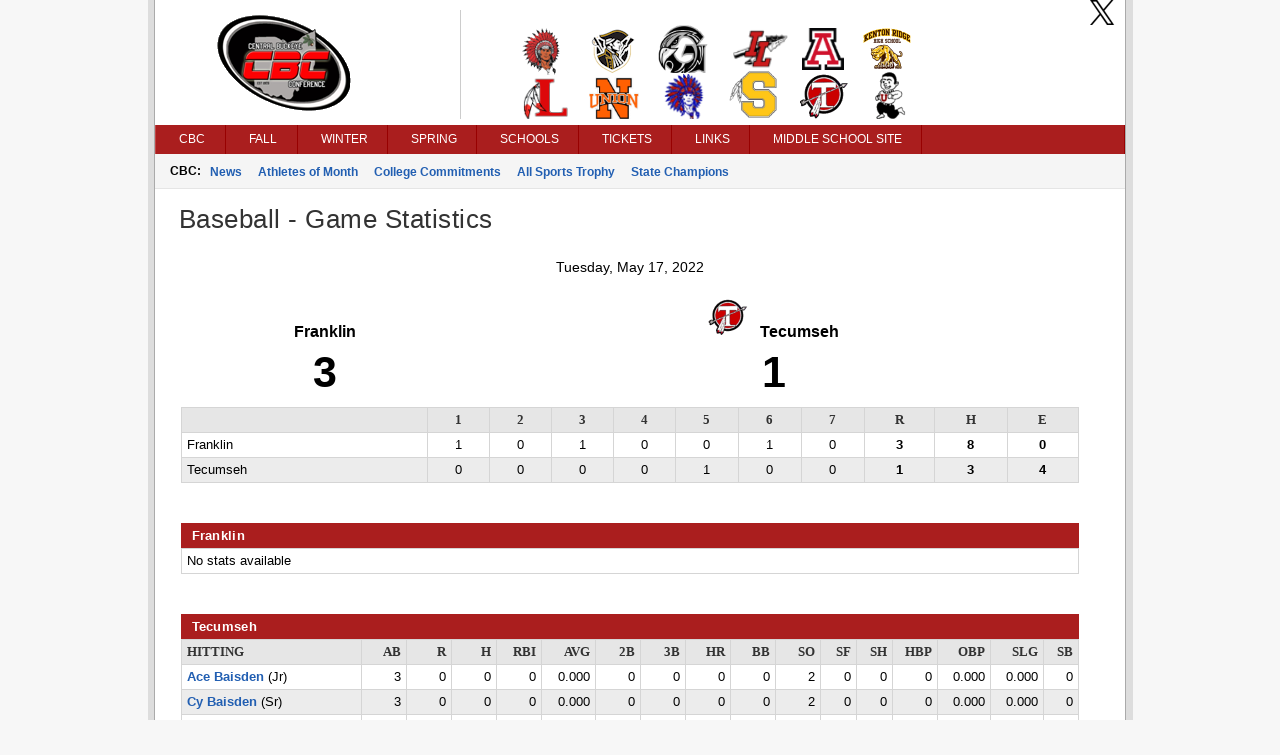

--- FILE ---
content_type: text/html; charset=utf-8
request_url: https://cbcsportsonline.com/bsGameStats.aspx?gameid=402403
body_size: 10186
content:

<!DOCTYPE html>
<html>
<head>
    <title>Central Buckeye Conference</title>
    <meta http-equiv="Content-language" content="en-US">
    <meta name="description" content="Central Buckeye Conference" />
    <meta name="author" content="Sports Websoft">
    <meta name="rating" content="General">
    <meta name="keywords" content="CBC, Central Buckey Conference, high school, sports, league, conference, Dayton, Ohio, teams, players, athletes, all-stars, baseball, basketball, volleyball, cross country, golf, bowling, soccer, wrestling, baseball, track, tennis, stats" />
    
        <link rel="stylesheet" href="styles/reset.css?v=766" type="text/css" />
        <link rel="stylesheet" href="styles/stylesheet.css?v=766" type="text/css" />
        <link rel="stylesheet" href="styles/menu.css?v=766" type="text/css" />
        <link rel='stylesheet' href='styles/mainContentWithoutAds.css?v=766' type='text/css' /><link rel='stylesheet' href='cbc/styles/color.css?v=766' type='text/css' />
        <link href="styles/kendoui-v2013.1.514/kendo.common.min.css?v=766" rel="stylesheet" />
        <link href="styles/kendoui-v2013.1.514/kendo.uniform.min.css?v=766" rel="stylesheet" />
        <script src="js/kendoui-v2013.1.514/jquery.min.js?v=766"></script>
        <script src="js/kendoui-v2013.1.514/kendo.all.min.js?v=766"></script>
    
    
    

    <script type="text/javascript" src="js/websoftBasic.js?v=766"></script>
</head>
<body>
    <div id="container">
        <div id="content">
            
            
            
            <div id="socialmedia">
                <a id="ctl00_HeaderTwitterHyperLink" href="https://twitter.com/cbc_sports/" target="_blank">
                    <img class="socialMedia" src="/styles/ico_twitter.png?v=766" />
                </a>
                
                
            </div>

 
          <!--    H E A D E R   -->      

            
                <div id="header">
                    <img id="ctl00_ConferenceImage" class="confLogo" src="/images/9/c-19.png?v=766" /><img id="ctl00_ConferenceSchoolImage" class="schoolLogos" src="/images/9/c-19-schools.png?v=766" />
                </div>
            
            

            

            

        
        <!--    M E N U   -->      

            <div id="navigation">
                <script src="/WebResource.axd?d=qKfCGMzBbO-LZBWIsvy96da-Ce55J7a1l5W6MVi6YQCoRq1nC1zFLN1wUIOEU27g3unDNg_paABdbnEwqNmA4JOHGK8YVRI4BQbjd5-MvhcDQid_YNiWMqr6Luvda0DAiq4GwKiMiGgXkJxiGGgFFyQabp41&amp;t=639015030200000000" type="text/javascript"></script><script src="/WebResource.axd?d=7SUHlb7-JWLcGJSTOG8O6glr6pvRVHay1m2Q303WKr6mkoPb7hIApT6DQS9SiiqODa1fZ0GdYzBoCeYlQSEd4gjCKLh5RT5zpFFi_2w2lgS2vO2kCUdRn4fltPH6oCXf7g92dwNOOaZdwi7hY86lsMx4xZQ1&amp;t=639015030200000000" type="text/javascript"></script><script src="/WebResource.axd?d=5qm94addjfdYvLPSxZsym8-ndrlWXWHD1eA7XJpoMeJPcN1fBjh88CgsCKz27BRu9Q_xIDl4ZtH_y7XC2jqXOE3ktpQsAzyKOPYUxw27ll7qmXkMGS8l7aZq4Ap0yzylejaw7Q3HMPjKceAsd96nMWRPYOQ1&amp;t=639015030200000000" type="text/javascript"></script><script src="/WebResource.axd?d=7jAdqyATT6D75TKYS5fY2y4NM4u0IeH4nCy9GhB-ZeVoJIiVYvUJukLGKWOuQUyJAET7zbj9BavN2XDPJTWc39Kqo54rlnqPcvvhsTa5lV_FzARz2zDJy5dDHNtwizm-mHXPVhsmG-dG8T_nNdPQzMusQZo1&amp;t=639015030200000000" type="text/javascript"></script><script src="/WebResource.axd?d=NpCkA3rFk40Y4Wpyxu4PXwbbN_KCfVwg1aTJVuvDtVZujAUgsUqOA0icve4EQosfcwiT--_a2Mhux-CPGSFSw6lTh04b5X6Jv_phjrbR1GSNCIeSFEdpXbDtVPojRyx5GFhFCBQGUiRavvHV1baHAK8tKwI1&amp;t=639015030200000000" type="text/javascript"></script><script src="/WebResource.axd?d=RidxBzytsWmbRXtsMXJahlEtMmj6dLq88mkCpTx_DXx-U1mDe5p9STcV9AnNIcUOzyVusvC0IkSXUP4j7MxsQth_oVdZDubqRr8xl-xbUcn-bdQV_CDLLcKhe3FRnS4OjItCIvlNjpIOgoQKmi7k1OJyuqs1&amp;t=639015030200000000" type="text/javascript"></script><script type="text/javascript">
//<![CDATA[
/*** ComponentArt Web.UI client-side storage for ctl00_MainMenu ***/
window.ComponentArt_Storage_ctl00_MainMenu=[['p0',-1,[1,2,3,4,5],[['Look-LeftIconHeight'],['Look-RightIconVisibility',0],['Look-LeftIconVisibility',0],[30,'CBC'],[17,'index.aspx'],['Look-ImageHeight'],['Look-LabelPaddingLeft','13px'],['Look-HoverCssClass','TopMenuItemHover'],['Look-LabelPaddingTop','4px'],['Look-RightIconHeight'],['Look-ImageWidth'],['Look-RightIconWidth'],['Look-LabelPaddingBottom','5px'],['Look-CssClass','TopMenuItem'],['Look-LabelPaddingRight','9px'],['Look-LeftIconWidth'],[39,50],[40,'TopItemLook'],['Look-LookId','TopItemLook']]],['p1',0,[],[['Look-LeftIconHeight'],['Look-RightIconVisibility',0],['Look-LeftIconVisibility',0],[30,'News'],[17,'index.aspx'],['Look-ExpandedCssClass','MenuItemExpanded'],['Look-ImageHeight'],['Look-LabelPaddingLeft','13px'],['Look-HoverCssClass','MenuItemHover'],['Look-LabelPaddingTop','4px'],['Look-RightIconHeight'],['Look-ImageWidth'],['Look-RightIconWidth'],['Look-LabelPaddingBottom','5px'],['Look-CssClass','MenuItem'],['Look-LabelPaddingRight','9px'],['Look-LeftIconWidth'],[39,50],[40,'DefaultItemLook'],['Look-LookId','DefaultItemLook']]],['p2',0,[],[['Look-LeftIconHeight'],['Look-RightIconVisibility',0],['Look-LeftIconVisibility',0],[30,'Athletes of Month'],[17,'aomAwards.aspx'],['Look-ExpandedCssClass','MenuItemExpanded'],['Look-ImageHeight'],['Look-LabelPaddingLeft','13px'],['Look-HoverCssClass','MenuItemHover'],['Look-LabelPaddingTop','4px'],['Look-RightIconHeight'],['Look-ImageWidth'],['Look-RightIconWidth'],['Look-LabelPaddingBottom','5px'],['Look-CssClass','MenuItem'],['Look-LabelPaddingRight','9px'],['Look-LeftIconWidth'],[39,50],[40,'DefaultItemLook'],['Look-LookId','DefaultItemLook']]],['p3',0,[],[['Look-LeftIconHeight'],['Look-RightIconVisibility',0],['Look-LeftIconVisibility',0],[30,'College Commitments'],[17,'confCollegeCommitments.aspx'],['Look-ExpandedCssClass','MenuItemExpanded'],['Look-ImageHeight'],['Look-LabelPaddingLeft','13px'],['Look-HoverCssClass','MenuItemHover'],['Look-LabelPaddingTop','4px'],['Look-RightIconHeight'],['Look-ImageWidth'],['Look-RightIconWidth'],['Look-LabelPaddingBottom','5px'],['Look-CssClass','MenuItem'],['Look-LabelPaddingRight','9px'],['Look-LeftIconWidth'],[39,50],[40,'DefaultItemLook'],['Look-LookId','DefaultItemLook']]],['p4',0,[],[['Look-LeftIconHeight'],['Look-RightIconVisibility',0],['Look-LeftIconVisibility',0],[30,'All Sports Trophy'],[17,'confAllSportsTrophy.aspx'],['Look-ExpandedCssClass','MenuItemExpanded'],['Look-ImageHeight'],['Look-LabelPaddingLeft','13px'],['Look-HoverCssClass','MenuItemHover'],['Look-LabelPaddingTop','4px'],['Look-RightIconHeight'],['Look-ImageWidth'],['Look-RightIconWidth'],['Look-LabelPaddingBottom','5px'],['Look-CssClass','MenuItem'],['Look-LabelPaddingRight','9px'],['Look-LeftIconWidth'],[39,50],[40,'DefaultItemLook'],['Look-LookId','DefaultItemLook']]],['p5',0,[],[['Look-LeftIconHeight'],['Look-RightIconVisibility',0],['Look-LeftIconVisibility',0],[30,'State Champions'],[17,'stateChampion.aspx'],['Look-ExpandedCssClass','MenuItemExpanded'],['Look-ImageHeight'],['Look-LabelPaddingLeft','13px'],['Look-HoverCssClass','MenuItemHover'],['Look-LabelPaddingTop','4px'],['Look-RightIconHeight'],['Look-ImageWidth'],['Look-RightIconWidth'],['Look-LabelPaddingBottom','5px'],['Look-CssClass','MenuItem'],['Look-LabelPaddingRight','9px'],['Look-LeftIconWidth'],[39,50],[40,'DefaultItemLook'],['Look-LookId','DefaultItemLook']]],['p6',-1,[7,8,9,10,11,12,13,14,15,16],[['Look-LeftIconHeight'],['Look-RightIconVisibility',0],['Look-LeftIconVisibility',0],[30,'Fall'],[17,'fbStandings.aspx?sat=5'],['Look-ImageHeight'],['Look-LabelPaddingLeft','13px'],['Look-HoverCssClass','TopMenuItemHover'],['Look-LabelPaddingTop','4px'],['Look-RightIconHeight'],['Look-ImageWidth'],['Look-RightIconWidth'],['Look-LabelPaddingBottom','5px'],['Look-CssClass','TopMenuItem'],['Look-LabelPaddingRight','9px'],['Look-LeftIconWidth'],[39,50],[40,'TopItemLook'],['Look-LookId','TopItemLook']]],['p7',6,[],[['Look-LeftIconHeight'],['Look-RightIconVisibility',0],['Look-LeftIconVisibility',0],[30,'Football'],[17,'fbStandings.aspx?sat=5'],['Look-ExpandedCssClass','MenuItemExpanded'],['Look-ImageHeight'],['Look-LabelPaddingLeft','13px'],['Look-HoverCssClass','MenuItemHover'],['Look-LabelPaddingTop','4px'],['Look-RightIconHeight'],['Look-ImageWidth'],['Look-RightIconWidth'],['Look-LabelPaddingBottom','5px'],['Look-CssClass','MenuItem'],['Look-LabelPaddingRight','9px'],['Look-LeftIconWidth'],[39,50],[40,'DefaultItemLook'],['Look-LookId','DefaultItemLook']]],['p8',6,[],[['Look-LeftIconHeight'],['Look-RightIconVisibility',0],['Look-LeftIconVisibility',0],[30,'Girls Volleyball'],[17,'vlStandings.aspx?sat=6'],['Look-ExpandedCssClass','MenuItemExpanded'],['Look-ImageHeight'],['Look-LabelPaddingLeft','13px'],['Look-HoverCssClass','MenuItemHover'],['Look-LabelPaddingTop','4px'],['Look-RightIconHeight'],['Look-ImageWidth'],['Look-RightIconWidth'],['Look-LabelPaddingBottom','5px'],['Look-CssClass','MenuItem'],['Look-LabelPaddingRight','9px'],['Look-LeftIconWidth'],[39,50],[40,'DefaultItemLook'],['Look-LookId','DefaultItemLook']]],['p9',6,[],[['Look-LeftIconHeight'],['Look-RightIconVisibility',0],['Look-LeftIconVisibility',0],[30,'Boys Soccer'],[17,'scStandings.aspx?sat=7'],['Look-ExpandedCssClass','MenuItemExpanded'],['Look-ImageHeight'],['Look-LabelPaddingLeft','13px'],['Look-HoverCssClass','MenuItemHover'],['Look-LabelPaddingTop','4px'],['Look-RightIconHeight'],['Look-ImageWidth'],['Look-RightIconWidth'],['Look-LabelPaddingBottom','5px'],['Look-CssClass','MenuItem'],['Look-LabelPaddingRight','9px'],['Look-LeftIconWidth'],[39,50],[40,'DefaultItemLook'],['Look-LookId','DefaultItemLook']]],['pA',6,[],[['Look-LeftIconHeight'],['Look-RightIconVisibility',0],['Look-LeftIconVisibility',0],[30,'Girls Soccer'],[17,'scStandings.aspx?sat=8'],['Look-ExpandedCssClass','MenuItemExpanded'],['Look-ImageHeight'],['Look-LabelPaddingLeft','13px'],['Look-HoverCssClass','MenuItemHover'],['Look-LabelPaddingTop','4px'],['Look-RightIconHeight'],['Look-ImageWidth'],['Look-RightIconWidth'],['Look-LabelPaddingBottom','5px'],['Look-CssClass','MenuItem'],['Look-LabelPaddingRight','9px'],['Look-LeftIconWidth'],[39,50],[40,'DefaultItemLook'],['Look-LookId','DefaultItemLook']]],['pB',6,[],[['Look-LeftIconHeight'],['Look-RightIconVisibility',0],['Look-LeftIconVisibility',0],[30,'Boys Cross Country'],[17,'ccStats.aspx?sat=9'],['Look-ExpandedCssClass','MenuItemExpanded'],['Look-ImageHeight'],['Look-LabelPaddingLeft','13px'],['Look-HoverCssClass','MenuItemHover'],['Look-LabelPaddingTop','4px'],['Look-RightIconHeight'],['Look-ImageWidth'],['Look-RightIconWidth'],['Look-LabelPaddingBottom','5px'],['Look-CssClass','MenuItem'],['Look-LabelPaddingRight','9px'],['Look-LeftIconWidth'],[39,50],[40,'DefaultItemLook'],['Look-LookId','DefaultItemLook']]],['pC',6,[],[['Look-LeftIconHeight'],['Look-RightIconVisibility',0],['Look-LeftIconVisibility',0],[30,'Girls Cross Country'],[17,'ccStats.aspx?sat=10'],['Look-ExpandedCssClass','MenuItemExpanded'],['Look-ImageHeight'],['Look-LabelPaddingLeft','13px'],['Look-HoverCssClass','MenuItemHover'],['Look-LabelPaddingTop','4px'],['Look-RightIconHeight'],['Look-ImageWidth'],['Look-RightIconWidth'],['Look-LabelPaddingBottom','5px'],['Look-CssClass','MenuItem'],['Look-LabelPaddingRight','9px'],['Look-LeftIconWidth'],[39,50],[40,'DefaultItemLook'],['Look-LookId','DefaultItemLook']]],['pD',6,[],[['Look-LeftIconHeight'],['Look-RightIconVisibility',0],['Look-LeftIconVisibility',0],[30,'Boys Golf'],[17,'glStandings.aspx?sat=11'],['Look-ExpandedCssClass','MenuItemExpanded'],['Look-ImageHeight'],['Look-LabelPaddingLeft','13px'],['Look-HoverCssClass','MenuItemHover'],['Look-LabelPaddingTop','4px'],['Look-RightIconHeight'],['Look-ImageWidth'],['Look-RightIconWidth'],['Look-LabelPaddingBottom','5px'],['Look-CssClass','MenuItem'],['Look-LabelPaddingRight','9px'],['Look-LeftIconWidth'],[39,50],[40,'DefaultItemLook'],['Look-LookId','DefaultItemLook']]],['pE',6,[],[['Look-LeftIconHeight'],['Look-RightIconVisibility',0],['Look-LeftIconVisibility',0],[30,'Girls Golf'],[17,'glStandings.aspx?sat=12'],['Look-ExpandedCssClass','MenuItemExpanded'],['Look-ImageHeight'],['Look-LabelPaddingLeft','13px'],['Look-HoverCssClass','MenuItemHover'],['Look-LabelPaddingTop','4px'],['Look-RightIconHeight'],['Look-ImageWidth'],['Look-RightIconWidth'],['Look-LabelPaddingBottom','5px'],['Look-CssClass','MenuItem'],['Look-LabelPaddingRight','9px'],['Look-LeftIconWidth'],[39,50],[40,'DefaultItemLook'],['Look-LookId','DefaultItemLook']]],['pF',6,[],[['Look-LeftIconHeight'],['Look-RightIconVisibility',0],['Look-LeftIconVisibility',0],[30,'Girls Tennis'],[17,'tnStandings.aspx?sat=13'],['Look-ExpandedCssClass','MenuItemExpanded'],['Look-ImageHeight'],['Look-LabelPaddingLeft','13px'],['Look-HoverCssClass','MenuItemHover'],['Look-LabelPaddingTop','4px'],['Look-RightIconHeight'],['Look-ImageWidth'],['Look-RightIconWidth'],['Look-LabelPaddingBottom','5px'],['Look-CssClass','MenuItem'],['Look-LabelPaddingRight','9px'],['Look-LeftIconWidth'],[39,50],[40,'DefaultItemLook'],['Look-LookId','DefaultItemLook']]],['p10',6,[],[['Look-LeftIconHeight'],['Look-RightIconVisibility',0],['Look-LeftIconVisibility',0],[30,'Cheerleading'],[17,'clMeet.aspx?satc=260'],['Look-ExpandedCssClass','MenuItemExpanded'],['Look-ImageHeight'],['Look-LabelPaddingLeft','13px'],['Look-HoverCssClass','MenuItemHover'],['Look-LabelPaddingTop','4px'],['Look-RightIconHeight'],['Look-ImageWidth'],['Look-RightIconWidth'],['Look-LabelPaddingBottom','5px'],['Look-CssClass','MenuItem'],['Look-LabelPaddingRight','9px'],['Look-LeftIconWidth'],[39,50],[40,'DefaultItemLook'],['Look-LookId','DefaultItemLook']]],['p11',-1,[18,19,20,21,22,23,24,25,26],[['Look-LeftIconHeight'],['Look-RightIconVisibility',0],['Look-LeftIconVisibility',0],[30,'Winter'],[17,'bkStandings.aspx?sat=14'],['Look-ImageHeight'],['Look-LabelPaddingLeft','13px'],['Look-HoverCssClass','TopMenuItemHover'],['Look-LabelPaddingTop','4px'],['Look-RightIconHeight'],['Look-ImageWidth'],['Look-RightIconWidth'],['Look-LabelPaddingBottom','5px'],['Look-CssClass','TopMenuItem'],['Look-LabelPaddingRight','9px'],['Look-LeftIconWidth'],[39,50],[40,'TopItemLook'],['Look-LookId','TopItemLook']]],['p12',17,[],[['Look-LeftIconHeight'],['Look-RightIconVisibility',0],['Look-LeftIconVisibility',0],[30,'Boys Basketball'],[17,'bkStandings.aspx?sat=14'],['Look-ExpandedCssClass','MenuItemExpanded'],['Look-ImageHeight'],['Look-LabelPaddingLeft','13px'],['Look-HoverCssClass','MenuItemHover'],['Look-LabelPaddingTop','4px'],['Look-RightIconHeight'],['Look-ImageWidth'],['Look-RightIconWidth'],['Look-LabelPaddingBottom','5px'],['Look-CssClass','MenuItem'],['Look-LabelPaddingRight','9px'],['Look-LeftIconWidth'],[39,50],[40,'DefaultItemLook'],['Look-LookId','DefaultItemLook']]],['p13',17,[],[['Look-LeftIconHeight'],['Look-RightIconVisibility',0],['Look-LeftIconVisibility',0],[30,'Girls Basketball'],[17,'bkStandings.aspx?sat=15'],['Look-ExpandedCssClass','MenuItemExpanded'],['Look-ImageHeight'],['Look-LabelPaddingLeft','13px'],['Look-HoverCssClass','MenuItemHover'],['Look-LabelPaddingTop','4px'],['Look-RightIconHeight'],['Look-ImageWidth'],['Look-RightIconWidth'],['Look-LabelPaddingBottom','5px'],['Look-CssClass','MenuItem'],['Look-LabelPaddingRight','9px'],['Look-LeftIconWidth'],[39,50],[40,'DefaultItemLook'],['Look-LookId','DefaultItemLook']]],['p14',17,[],[['Look-LeftIconHeight'],['Look-RightIconVisibility',0],['Look-LeftIconVisibility',0],[30,'Boys Wrestling'],[17,'wrStats.aspx?sat=18'],['Look-ExpandedCssClass','MenuItemExpanded'],['Look-ImageHeight'],['Look-LabelPaddingLeft','13px'],['Look-HoverCssClass','MenuItemHover'],['Look-LabelPaddingTop','4px'],['Look-RightIconHeight'],['Look-ImageWidth'],['Look-RightIconWidth'],['Look-LabelPaddingBottom','5px'],['Look-CssClass','MenuItem'],['Look-LabelPaddingRight','9px'],['Look-LeftIconWidth'],[39,50],[40,'DefaultItemLook'],['Look-LookId','DefaultItemLook']]],['p15',17,[],[['Look-LeftIconHeight'],['Look-RightIconVisibility',0],['Look-LeftIconVisibility',0],[30,'Girls Wrestling'],[17,'wrStats.aspx?sat=63'],['Look-ExpandedCssClass','MenuItemExpanded'],['Look-ImageHeight'],['Look-LabelPaddingLeft','13px'],['Look-HoverCssClass','MenuItemHover'],['Look-LabelPaddingTop','4px'],['Look-RightIconHeight'],['Look-ImageWidth'],['Look-RightIconWidth'],['Look-LabelPaddingBottom','5px'],['Look-CssClass','MenuItem'],['Look-LabelPaddingRight','9px'],['Look-LeftIconWidth'],[39,50],[40,'DefaultItemLook'],['Look-LookId','DefaultItemLook']]],['p16',17,[],[['Look-LeftIconHeight'],['Look-RightIconVisibility',0],['Look-LeftIconVisibility',0],[30,'Boys Swimming'],[17,'swStats.aspx?sat=4'],['Look-ExpandedCssClass','MenuItemExpanded'],['Look-ImageHeight'],['Look-LabelPaddingLeft','13px'],['Look-HoverCssClass','MenuItemHover'],['Look-LabelPaddingTop','4px'],['Look-RightIconHeight'],['Look-ImageWidth'],['Look-RightIconWidth'],['Look-LabelPaddingBottom','5px'],['Look-CssClass','MenuItem'],['Look-LabelPaddingRight','9px'],['Look-LeftIconWidth'],[39,50],[40,'DefaultItemLook'],['Look-LookId','DefaultItemLook']]],['p17',17,[],[['Look-LeftIconHeight'],['Look-RightIconVisibility',0],['Look-LeftIconVisibility',0],[30,'Girls Swimming'],[17,'swStats.aspx?sat=3'],['Look-ExpandedCssClass','MenuItemExpanded'],['Look-ImageHeight'],['Look-LabelPaddingLeft','13px'],['Look-HoverCssClass','MenuItemHover'],['Look-LabelPaddingTop','4px'],['Look-RightIconHeight'],['Look-ImageWidth'],['Look-RightIconWidth'],['Look-LabelPaddingBottom','5px'],['Look-CssClass','MenuItem'],['Look-LabelPaddingRight','9px'],['Look-LeftIconWidth'],[39,50],[40,'DefaultItemLook'],['Look-LookId','DefaultItemLook']]],['p18',17,[],[['Look-LeftIconHeight'],['Look-RightIconVisibility',0],['Look-LeftIconVisibility',0],[30,'Boys Bowling'],[17,'bwStandings.aspx?sat=30'],['Look-ExpandedCssClass','MenuItemExpanded'],['Look-ImageHeight'],['Look-LabelPaddingLeft','13px'],['Look-HoverCssClass','MenuItemHover'],['Look-LabelPaddingTop','4px'],['Look-RightIconHeight'],['Look-ImageWidth'],['Look-RightIconWidth'],['Look-LabelPaddingBottom','5px'],['Look-CssClass','MenuItem'],['Look-LabelPaddingRight','9px'],['Look-LeftIconWidth'],[39,50],[40,'DefaultItemLook'],['Look-LookId','DefaultItemLook']]],['p19',17,[],[['Look-LeftIconHeight'],['Look-RightIconVisibility',0],['Look-LeftIconVisibility',0],[30,'Girls Bowling'],[17,'bwStandings.aspx?sat=35'],['Look-ExpandedCssClass','MenuItemExpanded'],['Look-ImageHeight'],['Look-LabelPaddingLeft','13px'],['Look-HoverCssClass','MenuItemHover'],['Look-LabelPaddingTop','4px'],['Look-RightIconHeight'],['Look-ImageWidth'],['Look-RightIconWidth'],['Look-LabelPaddingBottom','5px'],['Look-CssClass','MenuItem'],['Look-LabelPaddingRight','9px'],['Look-LeftIconWidth'],[39,50],[40,'DefaultItemLook'],['Look-LookId','DefaultItemLook']]],['p1A',17,[],[['Look-LeftIconHeight'],['Look-RightIconVisibility',0],['Look-LeftIconVisibility',0],[30,'Academic'],[17,'acStandings.aspx?sat=20'],['Look-ExpandedCssClass','MenuItemExpanded'],['Look-ImageHeight'],['Look-LabelPaddingLeft','13px'],['Look-HoverCssClass','MenuItemHover'],['Look-LabelPaddingTop','4px'],['Look-RightIconHeight'],['Look-ImageWidth'],['Look-RightIconWidth'],['Look-LabelPaddingBottom','5px'],['Look-CssClass','MenuItem'],['Look-LabelPaddingRight','9px'],['Look-LeftIconWidth'],[39,50],[40,'DefaultItemLook'],['Look-LookId','DefaultItemLook']]],['p1B',-1,[28,29,30,31,32],[['Look-LeftIconHeight'],['Look-RightIconVisibility',0],['Look-LeftIconVisibility',0],[30,'Spring'],[17,'bsStandings.aspx?sat=21'],['Look-ImageHeight'],['Look-LabelPaddingLeft','13px'],['Look-HoverCssClass','TopMenuItemHover'],['Look-LabelPaddingTop','4px'],['Look-RightIconHeight'],['Look-ImageWidth'],['Look-RightIconWidth'],['Look-LabelPaddingBottom','5px'],['Look-CssClass','TopMenuItem'],['Look-LabelPaddingRight','9px'],['Look-LeftIconWidth'],[39,50],[40,'TopItemLook'],['Look-LookId','TopItemLook']]],['p1C',27,[],[['Look-LeftIconHeight'],['Look-RightIconVisibility',0],['Look-LeftIconVisibility',0],[30,'Baseball'],[17,'bsStandings.aspx?sat=21'],['Look-ExpandedCssClass','MenuItemExpanded'],['Look-ImageHeight'],['Look-LabelPaddingLeft','13px'],['Look-HoverCssClass','MenuItemHover'],['Look-LabelPaddingTop','4px'],['Look-RightIconHeight'],['Look-ImageWidth'],['Look-RightIconWidth'],['Look-LabelPaddingBottom','5px'],['Look-CssClass','MenuItem'],['Look-LabelPaddingRight','9px'],['Look-LeftIconWidth'],[39,50],[40,'DefaultItemLook'],['Look-LookId','DefaultItemLook']]],['p1D',27,[],[['Look-LeftIconHeight'],['Look-RightIconVisibility',0],['Look-LeftIconVisibility',0],[30,'Softball'],[17,'bsStandings.aspx?sat=22'],['Look-ExpandedCssClass','MenuItemExpanded'],['Look-ImageHeight'],['Look-LabelPaddingLeft','13px'],['Look-HoverCssClass','MenuItemHover'],['Look-LabelPaddingTop','4px'],['Look-RightIconHeight'],['Look-ImageWidth'],['Look-RightIconWidth'],['Look-LabelPaddingBottom','5px'],['Look-CssClass','MenuItem'],['Look-LabelPaddingRight','9px'],['Look-LeftIconWidth'],[39,50],[40,'DefaultItemLook'],['Look-LookId','DefaultItemLook']]],['p1E',27,[],[['Look-LeftIconHeight'],['Look-RightIconVisibility',0],['Look-LeftIconVisibility',0],[30,'Boys Track'],[17,'tkStats.aspx?sat=23'],['Look-ExpandedCssClass','MenuItemExpanded'],['Look-ImageHeight'],['Look-LabelPaddingLeft','13px'],['Look-HoverCssClass','MenuItemHover'],['Look-LabelPaddingTop','4px'],['Look-RightIconHeight'],['Look-ImageWidth'],['Look-RightIconWidth'],['Look-LabelPaddingBottom','5px'],['Look-CssClass','MenuItem'],['Look-LabelPaddingRight','9px'],['Look-LeftIconWidth'],[39,50],[40,'DefaultItemLook'],['Look-LookId','DefaultItemLook']]],['p1F',27,[],[['Look-LeftIconHeight'],['Look-RightIconVisibility',0],['Look-LeftIconVisibility',0],[30,'Girls Track'],[17,'tkStats.aspx?sat=24'],['Look-ExpandedCssClass','MenuItemExpanded'],['Look-ImageHeight'],['Look-LabelPaddingLeft','13px'],['Look-HoverCssClass','MenuItemHover'],['Look-LabelPaddingTop','4px'],['Look-RightIconHeight'],['Look-ImageWidth'],['Look-RightIconWidth'],['Look-LabelPaddingBottom','5px'],['Look-CssClass','MenuItem'],['Look-LabelPaddingRight','9px'],['Look-LeftIconWidth'],[39,50],[40,'DefaultItemLook'],['Look-LookId','DefaultItemLook']]],['p20',27,[],[['Look-LeftIconHeight'],['Look-RightIconVisibility',0],['Look-LeftIconVisibility',0],[30,'Boys Tennis'],[17,'tnStandings.aspx?sat=25'],['Look-ExpandedCssClass','MenuItemExpanded'],['Look-ImageHeight'],['Look-LabelPaddingLeft','13px'],['Look-HoverCssClass','MenuItemHover'],['Look-LabelPaddingTop','4px'],['Look-RightIconHeight'],['Look-ImageWidth'],['Look-RightIconWidth'],['Look-LabelPaddingBottom','5px'],['Look-CssClass','MenuItem'],['Look-LabelPaddingRight','9px'],['Look-LeftIconWidth'],[39,50],[40,'DefaultItemLook'],['Look-LookId','DefaultItemLook']]],['p21',-1,[34,35,36,37,38,39,40,41,42,43,44,45],[['Look-LeftIconHeight'],['Look-RightIconVisibility',0],['Look-LeftIconVisibility',0],[30,'Schools'],[17],['Look-ImageHeight'],['Look-LabelPaddingLeft','13px'],['Look-HoverCssClass','TopMenuItemHover'],['Look-LabelPaddingTop','4px'],['Look-RightIconHeight'],['Look-ImageWidth'],['Look-RightIconWidth'],['Look-LabelPaddingBottom','5px'],['Look-CssClass','TopMenuItem'],['Look-LabelPaddingRight','9px'],['Look-LeftIconWidth'],[39,50],[40,'TopItemLook'],['Look-LookId','TopItemLook']]],['p22',33,[],[['Look-LeftIconHeight'],['Look-RightIconVisibility',0],['Look-LeftIconVisibility',0],[30,'Bellefontaine'],[17,'school.aspx?schoolid=193'],['Look-ExpandedCssClass','MenuItemExpanded'],['Look-ImageHeight'],['Look-LabelPaddingLeft','13px'],['Look-HoverCssClass','MenuItemHover'],['Look-LabelPaddingTop','4px'],['Look-RightIconHeight'],['Look-ImageWidth'],['Look-RightIconWidth'],['Look-LabelPaddingBottom','5px'],['Look-CssClass','MenuItem'],['Look-LabelPaddingRight','9px'],['Look-LeftIconWidth'],[39,50],[40,'DefaultItemLook'],['Look-LookId','DefaultItemLook']]],['p23',33,[],[['Look-LeftIconHeight'],['Look-RightIconVisibility',0],['Look-LeftIconVisibility',0],[30,'Benjamin Logan'],[17,'school.aspx?schoolid=194'],['Look-ExpandedCssClass','MenuItemExpanded'],['Look-ImageHeight'],['Look-LabelPaddingLeft','13px'],['Look-HoverCssClass','MenuItemHover'],['Look-LabelPaddingTop','4px'],['Look-RightIconHeight'],['Look-ImageWidth'],['Look-RightIconWidth'],['Look-LabelPaddingBottom','5px'],['Look-CssClass','MenuItem'],['Look-LabelPaddingRight','9px'],['Look-LeftIconWidth'],[39,50],[40,'DefaultItemLook'],['Look-LookId','DefaultItemLook']]],['p24',33,[],[['Look-LeftIconHeight'],['Look-RightIconVisibility',0],['Look-LeftIconVisibility',0],[30,'Graham'],[17,'school.aspx?schoolid=195'],['Look-ExpandedCssClass','MenuItemExpanded'],['Look-ImageHeight'],['Look-LabelPaddingLeft','13px'],['Look-HoverCssClass','MenuItemHover'],['Look-LabelPaddingTop','4px'],['Look-RightIconHeight'],['Look-ImageWidth'],['Look-RightIconWidth'],['Look-LabelPaddingBottom','5px'],['Look-CssClass','MenuItem'],['Look-LabelPaddingRight','9px'],['Look-LeftIconWidth'],[39,50],[40,'DefaultItemLook'],['Look-LookId','DefaultItemLook']]],['p25',33,[],[['Look-LeftIconHeight'],['Look-RightIconVisibility',0],['Look-LeftIconVisibility',0],[30,'Indian Lake'],[17,'school.aspx?schoolid=197'],['Look-ExpandedCssClass','MenuItemExpanded'],['Look-ImageHeight'],['Look-LabelPaddingLeft','13px'],['Look-HoverCssClass','MenuItemHover'],['Look-LabelPaddingTop','4px'],['Look-RightIconHeight'],['Look-ImageWidth'],['Look-RightIconWidth'],['Look-LabelPaddingBottom','5px'],['Look-CssClass','MenuItem'],['Look-LabelPaddingRight','9px'],['Look-LeftIconWidth'],[39,50],[40,'DefaultItemLook'],['Look-LookId','DefaultItemLook']]],['p26',33,[],[['Look-LeftIconHeight'],['Look-RightIconVisibility',0],['Look-LeftIconVisibility',0],[30,'Jonathan Alder'],[17,'school.aspx?schoolid=281'],['Look-ExpandedCssClass','MenuItemExpanded'],['Look-ImageHeight'],['Look-LabelPaddingLeft','13px'],['Look-HoverCssClass','MenuItemHover'],['Look-LabelPaddingTop','4px'],['Look-RightIconHeight'],['Look-ImageWidth'],['Look-RightIconWidth'],['Look-LabelPaddingBottom','5px'],['Look-CssClass','MenuItem'],['Look-LabelPaddingRight','9px'],['Look-LeftIconWidth'],[39,50],[40,'DefaultItemLook'],['Look-LookId','DefaultItemLook']]],['p27',33,[],[['Look-LeftIconHeight'],['Look-RightIconVisibility',0],['Look-LeftIconVisibility',0],[30,'Kenton Ridge'],[17,'school.aspx?schoolid=198'],['Look-ExpandedCssClass','MenuItemExpanded'],['Look-ImageHeight'],['Look-LabelPaddingLeft','13px'],['Look-HoverCssClass','MenuItemHover'],['Look-LabelPaddingTop','4px'],['Look-RightIconHeight'],['Look-ImageWidth'],['Look-RightIconWidth'],['Look-LabelPaddingBottom','5px'],['Look-CssClass','MenuItem'],['Look-LabelPaddingRight','9px'],['Look-LeftIconWidth'],[39,50],[40,'DefaultItemLook'],['Look-LookId','DefaultItemLook']]],['p28',33,[],[['Look-LeftIconHeight'],['Look-RightIconVisibility',0],['Look-LeftIconVisibility',0],[30,'London'],[17,'school.aspx?schoolid=1211'],['Look-ExpandedCssClass','MenuItemExpanded'],['Look-ImageHeight'],['Look-LabelPaddingLeft','13px'],['Look-HoverCssClass','MenuItemHover'],['Look-LabelPaddingTop','4px'],['Look-RightIconHeight'],['Look-ImageWidth'],['Look-RightIconWidth'],['Look-LabelPaddingBottom','5px'],['Look-CssClass','MenuItem'],['Look-LabelPaddingRight','9px'],['Look-LeftIconWidth'],[39,50],[40,'DefaultItemLook'],['Look-LookId','DefaultItemLook']]],['p29',33,[],[['Look-LeftIconHeight'],['Look-RightIconVisibility',0],['Look-LeftIconVisibility',0],[30,'North Union'],[17,'school.aspx?schoolid=1216'],['Look-ExpandedCssClass','MenuItemExpanded'],['Look-ImageHeight'],['Look-LabelPaddingLeft','13px'],['Look-HoverCssClass','MenuItemHover'],['Look-LabelPaddingTop','4px'],['Look-RightIconHeight'],['Look-ImageWidth'],['Look-RightIconWidth'],['Look-LabelPaddingBottom','5px'],['Look-CssClass','MenuItem'],['Look-LabelPaddingRight','9px'],['Look-LeftIconWidth'],[39,50],[40,'DefaultItemLook'],['Look-LookId','DefaultItemLook']]],['p2A',33,[],[['Look-LeftIconHeight'],['Look-RightIconVisibility',0],['Look-LeftIconVisibility',0],[30,'Northwestern'],[17,'school.aspx?schoolid=199'],['Look-ExpandedCssClass','MenuItemExpanded'],['Look-ImageHeight'],['Look-LabelPaddingLeft','13px'],['Look-HoverCssClass','MenuItemHover'],['Look-LabelPaddingTop','4px'],['Look-RightIconHeight'],['Look-ImageWidth'],['Look-RightIconWidth'],['Look-LabelPaddingBottom','5px'],['Look-CssClass','MenuItem'],['Look-LabelPaddingRight','9px'],['Look-LeftIconWidth'],[39,50],[40,'DefaultItemLook'],['Look-LookId','DefaultItemLook']]],['p2B',33,[],[['Look-LeftIconHeight'],['Look-RightIconVisibility',0],['Look-LeftIconVisibility',0],[30,'Shawnee'],[17,'school.aspx?schoolid=200'],['Look-ExpandedCssClass','MenuItemExpanded'],['Look-ImageHeight'],['Look-LabelPaddingLeft','13px'],['Look-HoverCssClass','MenuItemHover'],['Look-LabelPaddingTop','4px'],['Look-RightIconHeight'],['Look-ImageWidth'],['Look-RightIconWidth'],['Look-LabelPaddingBottom','5px'],['Look-CssClass','MenuItem'],['Look-LabelPaddingRight','9px'],['Look-LeftIconWidth'],[39,50],[40,'DefaultItemLook'],['Look-LookId','DefaultItemLook']]],['p2C',33,[],[['Look-LeftIconHeight'],['Look-RightIconVisibility',0],['Look-LeftIconVisibility',0],[30,'Tecumseh'],[17,'school.aspx?schoolid=202'],['Look-ExpandedCssClass','MenuItemExpanded'],['Look-ImageHeight'],['Look-LabelPaddingLeft','13px'],['Look-HoverCssClass','MenuItemHover'],['Look-LabelPaddingTop','4px'],['Look-RightIconHeight'],['Look-ImageWidth'],['Look-RightIconWidth'],['Look-LabelPaddingBottom','5px'],['Look-CssClass','MenuItem'],['Look-LabelPaddingRight','9px'],['Look-LeftIconWidth'],[39,50],[40,'DefaultItemLook'],['Look-LookId','DefaultItemLook']]],['p2D',33,[],[['Look-LeftIconHeight'],['Look-RightIconVisibility',0],['Look-LeftIconVisibility',0],[30,'Urbana'],[17,'school.aspx?schoolid=204'],['Look-ExpandedCssClass','MenuItemExpanded'],['Look-ImageHeight'],['Look-LabelPaddingLeft','13px'],['Look-HoverCssClass','MenuItemHover'],['Look-LabelPaddingTop','4px'],['Look-RightIconHeight'],['Look-ImageWidth'],['Look-RightIconWidth'],['Look-LabelPaddingBottom','5px'],['Look-CssClass','MenuItem'],['Look-LabelPaddingRight','9px'],['Look-LeftIconWidth'],[39,50],[40,'DefaultItemLook'],['Look-LookId','DefaultItemLook']]],['p2E',-1,[],[['Look-LeftIconHeight'],['Look-RightIconVisibility',0],['Look-LeftIconVisibility',0],[30,'Tickets'],[17,'tickets.aspx'],['Look-ImageHeight'],['Look-LabelPaddingLeft','13px'],['Look-HoverCssClass','TopMenuItemHover'],['Look-LabelPaddingTop','4px'],['Look-RightIconHeight'],['Look-ImageWidth'],['Look-RightIconWidth'],['Look-LabelPaddingBottom','5px'],['Look-CssClass','TopMenuItem'],['Look-LabelPaddingRight','9px'],['Look-LeftIconWidth'],[39,50],[40,'TopItemLook'],['Look-LookId','TopItemLook']]],['p2F',-1,[48],[['Look-LeftIconHeight'],['Look-RightIconVisibility',0],['Look-LeftIconVisibility',0],[30,'Links'],[17],['Look-ImageHeight'],['Look-LabelPaddingLeft','13px'],['Look-HoverCssClass','TopMenuItemHover'],['Look-LabelPaddingTop','4px'],['Look-RightIconHeight'],['Look-ImageWidth'],['Look-RightIconWidth'],['Look-LabelPaddingBottom','5px'],['Look-CssClass','TopMenuItem'],['Look-LabelPaddingRight','9px'],['Look-LeftIconWidth'],[39,50],[40,'TopItemLook'],['Look-LookId','TopItemLook']]],['p30',47,[],[['Look-LeftIconHeight'],['Look-RightIconVisibility',0],['Look-LeftIconVisibility',0],[30,'Schedules'],[17,'scheduleFileLinks.aspx'],['Look-ExpandedCssClass','MenuItemExpanded'],['Look-ImageHeight'],['Look-LabelPaddingLeft','13px'],['Look-HoverCssClass','MenuItemHover'],['Look-LabelPaddingTop','4px'],['Look-RightIconHeight'],['Look-ImageWidth'],['Look-RightIconWidth'],['Look-LabelPaddingBottom','5px'],['Look-CssClass','MenuItem'],['Look-LabelPaddingRight','9px'],['Look-LeftIconWidth'],[39,50],[40,'DefaultItemLook'],['Look-LookId','DefaultItemLook']]],['p31',-1,[],[['Look-LeftIconHeight'],['Look-RightIconVisibility',0],['Look-LeftIconVisibility',0],[30,'Middle School Site'],[17,'http://ms.cbcsportsonline.com'],['Look-ImageHeight'],['Look-LabelPaddingLeft','13px'],['Look-HoverCssClass','TopMenuItemHover'],['Look-LabelPaddingTop','4px'],['Look-RightIconHeight'],['Look-ImageWidth'],['Look-RightIconWidth'],['Look-LabelPaddingBottom','5px'],['Look-CssClass','TopMenuItem'],['Look-LabelPaddingRight','9px'],['Look-LeftIconWidth'],[39,50],[40,'TopItemLook'],['Look-LookId','TopItemLook']]],['p32',-1,[],[['Look-CssClass','TopMenuItem'],['Look-LabelPaddingTop'],['Look-RightIconVisibility',0],[39,550],['Look-RightIconWidth'],['Look-LabelPaddingRight'],['Look-LeftIconVisibility',0],['Look-LeftIconWidth'],[40,'SpacerItemLook'],['Look-LabelPaddingLeft'],['Look-LabelPaddingBottom'],['Look-RightIconHeight'],['Look-ImageHeight'],['Look-LookId','SpacerItemLook'],['Look-LeftIconHeight'],['Look-ImageWidth']]]];
window.ComponentArt_ItemLooks_ctl00_MainMenu=[[0,'TopItemLook',1,'TopMenuItem',2,'TopMenuItemHover',5,5,6,13,7,9,8,4,27,0,28,0],[0,'TopLabelItemLook',1,'TopMenuLabelItem',5,5,6,13,7,9,8,4,27,0,28,0],[0,'DefaultItemLook',1,'MenuItem',2,'MenuItemHover',5,5,6,13,7,9,8,4,10,'MenuItemExpanded',27,0,28,0],[0,'ExpandableItemLook',1,'MenuItem',2,'MenuItemHover',5,5,6,13,7,9,8,4,10,'MenuItemExpanded',17,'rightArrow.gif',19,15,20,10,27,0,28,0],[0,'BreakItem',1,'MenuBreak',3,2,4,'100%',23,'break.gif',27,0,28,0],[0,'SpacerItemLook',1,'TopMenuItem',27,0,28,0]];
window.ComponentArt_ScrollLooks_ctl00_MainMenu=[[0,'DefaultItemLook'],[0,'DefaultItemLook']];

//]]>
</script>
<div id="ctl00_MainMenu"></div><input id="ctl00_MainMenu_ContextData" name="ctl00_MainMenu_ContextData" type="hidden" /><script type="text/javascript">
//<![CDATA[
/*** ComponentArt_Menu_Startup_ctl00_MainMenu 2010_1_2637_35 ***/
window.ComponentArt_Init_ctl00_MainMenu = function() {
if (!(window.cart_menu_kernel_loaded && window.cart_menu_support_loaded))
{
	setTimeout('ComponentArt_Init_ctl00_MainMenu()', 500);
	return;
}
if (!(window.cart_menu_documentmousedownhandled))
{
ComponentArt_AddEventHandler(document,'mousedown',function(event){ComponentArt_Menu_DocumentMouseDown(event);});
window.cart_menu_documentmousedownhandled = true;
}
window.ctl00_MainMenu = new ComponentArt_Menu('ctl00_MainMenu',ComponentArt_Storage_ctl00_MainMenu,ComponentArt_ItemLooks_ctl00_MainMenu,ComponentArt_ScrollLooks_ctl00_MainMenu,null,false);
ctl00_MainMenu.Postback = function() { __doPostBack('ctl00$MainMenu','') };
if(!window['MainMenu']) { window['MainMenu'] = window.ctl00_MainMenu; ctl00_MainMenu.GlobalAlias = 'MainMenu'; }
ctl00_MainMenu.PropertyStorageArray = [
['ApplicationPath','/'],['AutoPostBackOnSelect',false],['AutoPostBackOnCheckChanged',false],['BaseUrl',''],['CascadeCollapse',true],['ClientEvents',null],['ClientSideOnContextMenuHide',null],['ClientSideOnContextMenuShow',null],['ClientSideOnItemMouseOut',null],['ClientSideOnItemMouseOver',null],['ClientSideOnItemSelect',null],['ClientTemplates',[]],['CollapseDelay',500],['CollapseDuration',200],['CollapseSlide',2],['CollapseTransition',0],['CollapseTransitionCustomFilter',null],['ContextControlId',null],['ContextData',null],['ContextMenu',0],['ControlId','ctl00$MainMenu'],['CssClass','TopGroup'],['DefaultChildSelectedItemLookId',''],['DefaultDisabledItemLookId',''],['DefaultGroupCssClass','MenuGroup'],['DefaultGroupExpandDirection',0],['DefaultGroupExpandOffsetX',0],['DefaultGroupExpandOffsetY',0],['DefaultGroupHeight',null],['DefaultGroupItemSpacing',null],['DefaultGroupOrientation',0],['DefaultGroupWidth',null],['DefaultItemLookId','DefaultItemLook'],['DefaultItemTextAlign',0],['DefaultItemTextWrap',false],['DefaultSelectedItemLookId',''],['DefaultTarget',''],['ExpandDelay',200],['ExpandDisabledItems',true],['ExpandDuration',200],['ExpandedOverridesHover',false],['ExpandOnClick',false],['ExpandSlide',2],['ExpandTransition',0],['ExpandTransitionCustomFilter',null],['ForceHighlightedItemID',''],['Height',null],['HideSelectElements',true],['HighlightExpandedPath',true],['ImagesBaseUrl','images/'],['MultiPageId',null],['Orientation',1],['OverlayWindowedElements',true],['PopUpZIndexBase',999],['PlaceHolderId','ctl00_MainMenu'],['ScrollingEnabled',false],['SelectedItemPostBackID',null],['ShadowColor','#8D8F95'],['ShadowEnabled',true],['ShadowOffset',2],['SoaService',''],['TopGroupExpandDirection',0],['TopGroupExpandOffsetX',0],['TopGroupExpandOffsetY',0],['TopGroupItemSpacing',null],['WebService',''],['WebServiceCustomParameter',''],['WebServiceMethod',''],['TopGroupExpandOffsetY',0],['Width',null]
];
ctl00_MainMenu.LoadProperties();
ComponentArt_Menu_MarkSelectedItem(ctl00_MainMenu);
ComponentArt_Menu_MarkForceHighlightedItem(ctl00_MainMenu);
ctl00_MainMenu.Initialize();
ComponentArt_Menu_RenderMenu(ctl00_MainMenu);
ComponentArt_Menu_InitKeyboard(ctl00_MainMenu);
window.ctl00_MainMenu_loaded = true;
}
ComponentArt_Init_ctl00_MainMenu();
//]]>
</script>

            </div>

            <div id="subNav">
                <span class='label'>CBC:</span><span><a href='index.aspx'>News</a></span><span><a href='aomAwards.aspx'>Athletes of Month</a></span><span><a href='confCollegeCommitments.aspx'>College Commitments</a></span><span><a href='confAllSportsTrophy.aspx'>All Sports Trophy</a></span><span><a href='stateChampion.aspx'>State Champions</a></span>
            </div>

            

            <div id="mainContent">
                
                    <h1>
                        Baseball - Game Statistics</h1>
                

                

                

                <div class="selection-options">
                    
                </div>

                




    <div align="center" class="smaller-text">
        Tuesday, May 17, 2022
    </div>
    <br/>

    <table width="100%" cellpadding="3" cellspacing="0">
        <tr>
            <td>
                <table width="100%" cellpadding="3" cellspacing="3">
                    <tr>
                        <td align="center" class="statHeader4">
                            Franklin
                        </td>
                    </tr>
                    <tr><td>&nbsp;</td></tr>
                    <tr>
                        <td align="center" class="statHeader3">3</td>
                    </tr>
                </table> 
            </td>
            <td>
                <table width="100%" cellpadding="3" cellspacing="3">
                    <tr>
                        <td align="center" class="statHeader4">
                            
                                <img src="images/teams/202.png?v=766" height="40px" width="40px"/>&nbsp;
                            
                            &nbsp;Tecumseh
                        </td>
                    </tr>
                    <tr><td>&nbsp;</td></tr>
                    <tr>
                        <td align="center" class="statHeader3">1</td>
                    </tr>
                </table>							
            </td>							
        </tr>
    </table>

    <br />

	<div id="statsContent">
        
      
        <table width="100%" cellpadding="2" cellspacing="0" class="smaller-text">
            <tbody class="center">
				<tr>
					<th>&nbsp;</th>
                    
                        <th>1</th>
                    
                        <th>2</th>
                    
                        <th>3</th>
                    
                        <th>4</th>
                    
                        <th>5</th>
                    
                        <th>6</th>
                    
                        <th>7</th>
                      
                    <th>R</th>								
					<th>H</th>								
					<th>E</th>								
				</tr>

				<tr class="odd">
					<td class="text">
                        Franklin
					</td>
                    
                        <td>1</td>
                    
                        <td>0</td>
                    
                        <td>1</td>
                    
                        <td>0</td>
                    
                        <td>0</td>
                    
                        <td>1</td>
                    
                        <td>0</td>
                      
                    <td><b>3</b></td>
                    <td><b>8</b></td>
                    <td><b>0</b></td>
				</tr>
				<tr class="even">
					<td class="text">
                        Tecumseh
					</td>
                    
                        <td>0</td>
                    
                        <td>0</td>
                    
                        <td>0</td>
                    
                        <td>0</td>
                    
                        <td>1</td>
                    
                        <td>0</td>
                    
                        <td>0</td>
                      
					<td><b>1</b></td>
                    <td><b>3</b></td>
                    <td><b>4</b></td>
				</tr>
            </tbody>
	    </table>
      
        
        
        
        
        <br />
        <br />

    
        <table width="100%" class="smaller-text">
            <thead>
            <tr >
                <th>Franklin</th>
            </tr>
            </thead>
            <tbody>
                <tr><td>No stats available</td></tr>
            </tbody>      
        </table>
    
		

        <br />
        <br />

    
        <table width="100%" class="smaller-text">
            <thead>
            <tr >
                <th colspan="17">Tecumseh</th>
            </tr>
            </thead>
            <tbody class="numeric">	   
                <tr>
                    <th class="text">Hitting</th>
                    <th>AB</th>
                    <th>R</th>
                    <th>H</th>
                    <th>RBI</th>
                    <th>AVG</th>
                    <th>2B</th>
                    <th>3B</th>
                    <th>HR</th>
                    <th>BB</th>
                    <th>SO</th>
                    <th>SF</th>
                    <th>SH</th>
                    <th>HBP</th>
                    <th>OBP</th>
                    <th>SLG</th>
                    <th>SB</th>
                </tr>
            
            
                <tr class="odd">
                    <td width="20%" class="text">
                        
                            <a href="bsPlayerStats.aspx?player=652783"> Ace Baisden</a> (Jr)
                        
                    </td>
                    <td width="5%">3</td>
                    <td width="5%"> 0</td>
                    <td width="5%"> 0</td>
                    <td width="5%"> 0</td>
                    <td width="6%"> 0.000</td>
                    <td width="5%"> 0</td>
                    <td width="5%"> 0</td>
                    <td width="5%"> 0</td>
                    <td width="5%"> 0</td>
                    <td width="5%"> 2</td>
                    <td width="4%">0</td>
                    <td width="4%"> 0</td>
                    <td width="5%"> 0</td>
                    <td width="6%"> 0.000</td>
                    <td width="6%"> 0.000</td>
                    <td width="4%"> 0</td>
                 </tr>

                
                <tr class="even">
                    <td width="20%" class="text">
                        
                            <a href="bsPlayerStats.aspx?player=652781"> Cy Baisden</a> (Sr)
                        
                    </td>
                    <td width="5%">3</td>
                    <td width="5%"> 0</td>
                    <td width="5%"> 0</td>
                    <td width="5%"> 0</td>
                    <td width="6%"> 0.000</td>
                    <td width="5%"> 0</td>
                    <td width="5%"> 0</td>
                    <td width="5%"> 0</td>
                    <td width="5%"> 0</td>
                    <td width="5%"> 2</td>
                    <td width="4%">0</td>
                    <td width="4%"> 0</td>
                    <td width="5%"> 0</td>
                    <td width="6%"> 0.000</td>
                    <td width="6%"> 0.000</td>
                    <td width="4%"> 0</td>
                 </tr>

                
                <tr class="odd">
                    <td width="20%" class="text">
                        
                            <a href="bsPlayerStats.aspx?player=652786"> Jackson Berner</a> (Jr)
                        
                    </td>
                    <td width="5%">4</td>
                    <td width="5%"> 0</td>
                    <td width="5%"> 0</td>
                    <td width="5%"> 0</td>
                    <td width="6%"> 0.000</td>
                    <td width="5%"> 0</td>
                    <td width="5%"> 0</td>
                    <td width="5%"> 0</td>
                    <td width="5%"> 0</td>
                    <td width="5%"> 0</td>
                    <td width="4%">0</td>
                    <td width="4%"> 0</td>
                    <td width="5%"> 0</td>
                    <td width="6%"> 0.000</td>
                    <td width="6%"> 0.000</td>
                    <td width="4%"> 0</td>
                 </tr>

                
                <tr class="even">
                    <td width="20%" class="text">
                        
                            <a href="bsPlayerStats.aspx?player=652779"> Josh Brents</a> (Sr)
                        
                    </td>
                    <td width="5%">3</td>
                    <td width="5%"> 0</td>
                    <td width="5%"> 0</td>
                    <td width="5%"> 0</td>
                    <td width="6%"> 0.000</td>
                    <td width="5%"> 0</td>
                    <td width="5%"> 0</td>
                    <td width="5%"> 0</td>
                    <td width="5%"> 0</td>
                    <td width="5%"> 1</td>
                    <td width="4%">0</td>
                    <td width="4%"> 0</td>
                    <td width="5%"> 0</td>
                    <td width="6%"> 0.000</td>
                    <td width="6%"> 0.000</td>
                    <td width="4%"> 0</td>
                 </tr>

                
                <tr class="odd">
                    <td width="20%" class="text">
                        
                            <a href="bsPlayerStats.aspx?player=652785"> Noah Cassell</a> (So)
                        
                    </td>
                    <td width="5%">1</td>
                    <td width="5%"> 1</td>
                    <td width="5%"> 1</td>
                    <td width="5%"> 0</td>
                    <td width="6%"> 1.000</td>
                    <td width="5%"> 0</td>
                    <td width="5%"> 0</td>
                    <td width="5%"> 0</td>
                    <td width="5%"> 2</td>
                    <td width="5%"> 0</td>
                    <td width="4%">0</td>
                    <td width="4%"> 0</td>
                    <td width="5%"> 0</td>
                    <td width="6%"> 1.000</td>
                    <td width="6%"> 1.000</td>
                    <td width="4%"> 2</td>
                 </tr>

                
                <tr class="even">
                    <td width="20%" class="text">
                        
                            <a href="bsPlayerStats.aspx?player=652789"> Nate Cory</a> (Jr)
                        
                    </td>
                    <td width="5%">2</td>
                    <td width="5%"> 0</td>
                    <td width="5%"> 1</td>
                    <td width="5%"> 0</td>
                    <td width="6%"> 0.500</td>
                    <td width="5%"> 0</td>
                    <td width="5%"> 0</td>
                    <td width="5%"> 0</td>
                    <td width="5%"> 0</td>
                    <td width="5%"> 0</td>
                    <td width="4%">0</td>
                    <td width="4%"> 0</td>
                    <td width="5%"> 0</td>
                    <td width="6%"> 0.500</td>
                    <td width="6%"> 0.500</td>
                    <td width="4%"> 0</td>
                 </tr>

                
                <tr class="odd">
                    <td width="20%" class="text">
                        
                            <a href="bsPlayerStats.aspx?player=652787"> Luke Ehlinger</a> (Jr)
                        
                    </td>
                    <td width="5%">1</td>
                    <td width="5%"> 0</td>
                    <td width="5%"> 0</td>
                    <td width="5%"> 0</td>
                    <td width="6%"> 0.000</td>
                    <td width="5%"> 0</td>
                    <td width="5%"> 0</td>
                    <td width="5%"> 0</td>
                    <td width="5%"> 0</td>
                    <td width="5%"> 1</td>
                    <td width="4%">0</td>
                    <td width="4%"> 0</td>
                    <td width="5%"> 0</td>
                    <td width="6%"> 0.000</td>
                    <td width="6%"> 0.000</td>
                    <td width="4%"> 0</td>
                 </tr>

                
                <tr class="even">
                    <td width="20%" class="text">
                        
                            <a href="bsPlayerStats.aspx?player=652782"> Brock Kitchens</a> (Sr)
                        
                    </td>
                    <td width="5%">3</td>
                    <td width="5%"> 0</td>
                    <td width="5%"> 1</td>
                    <td width="5%"> 1</td>
                    <td width="6%"> 0.333</td>
                    <td width="5%"> 0</td>
                    <td width="5%"> 0</td>
                    <td width="5%"> 0</td>
                    <td width="5%"> 0</td>
                    <td width="5%"> 1</td>
                    <td width="4%">0</td>
                    <td width="4%"> 0</td>
                    <td width="5%"> 0</td>
                    <td width="6%"> 0.333</td>
                    <td width="6%"> 0.333</td>
                    <td width="4%"> 0</td>
                 </tr>

                
                <tr class="odd">
                    <td width="20%" class="text">
                        
                            <a href="bsPlayerStats.aspx?player=652788"> Andrew Lowe</a> (Jr)
                        
                    </td>
                    <td width="5%">4</td>
                    <td width="5%"> 0</td>
                    <td width="5%"> 0</td>
                    <td width="5%"> 0</td>
                    <td width="6%"> 0.000</td>
                    <td width="5%"> 0</td>
                    <td width="5%"> 0</td>
                    <td width="5%"> 0</td>
                    <td width="5%"> 0</td>
                    <td width="5%"> 2</td>
                    <td width="4%">0</td>
                    <td width="4%"> 0</td>
                    <td width="5%"> 0</td>
                    <td width="6%"> 0.000</td>
                    <td width="6%"> 0.000</td>
                    <td width="4%"> 0</td>
                 </tr>

                
                <tr class="even">
                    <td width="20%" class="text">
                        
                            <a href="bsPlayerStats.aspx?player=652792"> Tim Moore Jr.</a> (So)
                        
                    </td>
                    <td width="5%">0</td>
                    <td width="5%"> 0</td>
                    <td width="5%"> 0</td>
                    <td width="5%"> 0</td>
                    <td width="6%"> 0.000</td>
                    <td width="5%"> 0</td>
                    <td width="5%"> 0</td>
                    <td width="5%"> 0</td>
                    <td width="5%"> 2</td>
                    <td width="5%"> 0</td>
                    <td width="4%">0</td>
                    <td width="4%"> 1</td>
                    <td width="5%"> 0</td>
                    <td width="6%"> 1.000</td>
                    <td width="6%"> 0.000</td>
                    <td width="4%"> 1</td>
                 </tr>

                
        
                <tr class="odd">
                    <td class="text">Team</td>
                    <td>24</td>
                    <td> 1</td>
                    <td> 3</td>
                    <td> 1</td>
                    <td> 0.125</td>
                    <td> 0</td>
                    <td> 0</td>
                    <td> 0</td>
                    <td> 4</td>
                    <td> 9</td>
                    <td>0</td>
                    <td>1</td>
                    <td>0</td>
                    <td>0.250</td>
                    <td>0.125</td>
                    <td>3</td>
                </tr>
            </tbody>
        </table>

                    
        <br />
              
        


        <table width="100%" class="smaller-text">
            <tbody class="numeric">	   
                <tr>
                    <th class="text">Pitching</th>
                    <th>IP</th>
                    <th>H</th>
                    <th>R</th>
                    <th>ER</th>
                    <th>BB</th>
                    <th>SO</th>
                    <th>HR</th>
                    <th>ERA</th>
                    <th>&nbsp;</th>
                </tr>
            
            
                <tr class="odd">
                    <td width="20%" class="text">
                        
                            <a href="bsPlayerStats.aspx?player=652781"> Cy Baisden</a> (Sr)
                        
                    </td>
                    <td width="8%">4.1</td>
                    <td width="8%"> 7</td>
                    <td width="8%"> 2</td>
                    <td width="8%"> 0</td>
                    <td width="8%"> 1</td>
                    <td width="8%"> 6</td>
                    <td width="8%"> 0</td>
                    <td width="8%"> 0.000</td>
                    <td width="16%"> &nbsp;</td>
                </tr>

                
                <tr class="even">
                    <td width="20%" class="text">
                        
                            <a href="bsPlayerStats.aspx?player=652779"> Josh Brents</a> (Sr)
                        
                    </td>
                    <td width="8%">2.2</td>
                    <td width="8%"> 1</td>
                    <td width="8%"> 1</td>
                    <td width="8%"> 0</td>
                    <td width="8%"> 1</td>
                    <td width="8%"> 5</td>
                    <td width="8%"> 0</td>
                    <td width="8%"> 0.000</td>
                    <td width="16%"> &nbsp;</td>
                </tr>

                
        
                <tr class="odd">
                    <td class="text">Team</td>
                    <td>7.0</td>
                    <td> 8</td>
                    <td> 3</td>
                    <td> 0</td>
                    <td> 2</td>
                    <td> 11</td>
                    <td> 0</td>
                    <td> 0.000</td>
                    <td>&nbsp;</td>
                </tr>

            </tbody>
        </table>

        <br />

        

        <table width="100%" class="smaller-text">
            <tbody class="numeric">	   
                <tr>
                    <th class="text">Fielding</th>
                    <th>PO</th>
                    <th>A</th>
                    <th>E</th>
                    <th>FP</th>
                    <th>&nbsp;</th>
                </tr>
                
            
                <tr class="odd">
                    <td width="20%" class="text">
                        
                            <a href="bsPlayerStats.aspx?player=652783"> Ace Baisden</a> (Jr)
            
                    </td>
                    <td width="8%">2</td>
                    <td width="8%"> 0</td>
                    <td width="8%"> 1</td>
                    <td width="8%"> 0.667</td>
                    <td width="48%">&nbsp;</td>
                </tr>

                
                <tr class="even">
                    <td width="20%" class="text">
                        
                            <a href="bsPlayerStats.aspx?player=652786"> Jackson Berner</a> (Jr)
            
                    </td>
                    <td width="8%">1</td>
                    <td width="8%"> 0</td>
                    <td width="8%"> 1</td>
                    <td width="8%"> 0.500</td>
                    <td width="48%">&nbsp;</td>
                </tr>

                
                <tr class="odd">
                    <td width="20%" class="text">
                        
                            <a href="bsPlayerStats.aspx?player=652779"> Josh Brents</a> (Sr)
            
                    </td>
                    <td width="8%">2</td>
                    <td width="8%"> 1</td>
                    <td width="8%"> 0</td>
                    <td width="8%"> 1.000</td>
                    <td width="48%">&nbsp;</td>
                </tr>

                
                <tr class="even">
                    <td width="20%" class="text">
                        
                            <a href="bsPlayerStats.aspx?player=652785"> Noah Cassell</a> (So)
            
                    </td>
                    <td width="8%">12</td>
                    <td width="8%"> 1</td>
                    <td width="8%"> 1</td>
                    <td width="8%"> 0.929</td>
                    <td width="48%">&nbsp;</td>
                </tr>

                
                <tr class="odd">
                    <td width="20%" class="text">
                        
                            <a href="bsPlayerStats.aspx?player=652782"> Brock Kitchens</a> (Sr)
            
                    </td>
                    <td width="8%">1</td>
                    <td width="8%"> 0</td>
                    <td width="8%"> 0</td>
                    <td width="8%"> 1.000</td>
                    <td width="48%">&nbsp;</td>
                </tr>

                
                <tr class="even">
                    <td width="20%" class="text">
                        
                            <a href="bsPlayerStats.aspx?player=652788"> Andrew Lowe</a> (Jr)
            
                    </td>
                    <td width="8%">3</td>
                    <td width="8%"> 0</td>
                    <td width="8%"> 0</td>
                    <td width="8%"> 1.000</td>
                    <td width="48%">&nbsp;</td>
                </tr>

                
                <tr class="odd">
                    <td width="20%" class="text">
                        
                            <a href="bsPlayerStats.aspx?player=652792"> Tim Moore Jr.</a> (So)
            
                    </td>
                    <td width="8%">1</td>
                    <td width="8%"> 1</td>
                    <td width="8%"> 1</td>
                    <td width="8%"> 0.667</td>
                    <td width="48%">&nbsp;</td>
                </tr>

                
                <tr class="even">
                    <td width="20%" class="text">
                        
                            <a href="bsPlayerStats.aspx?player=652790"> Ben Radford</a> (So)
            
                    </td>
                    <td width="8%">1</td>
                    <td width="8%"> 0</td>
                    <td width="8%"> 0</td>
                    <td width="8%"> 1.000</td>
                    <td width="48%">&nbsp;</td>
                </tr>

                
            
                <tr class="odd">
                    <td class="text">Team</td>
                    <td>23</td>
                    <td>3</td>
                    <td>4</td>
                    <td>0.867</td>
                    <td>&nbsp;</td>
                </tr>

            </tbody>
        </table>

	    	

        <br />
        <br />

	</div>

            </div>

            <div id="adSideBar">
                
            </div>
            <div style="clear: both;"></div>
            
                <div id="siteMap">
                    <div id="ctl00_siteMapFirstColumn" class="column">
                        <h3>CBC</h3>
                        <ul>
                            
                                    <li><a href='/index.aspx'>News</a></li>
                                
                                    <li><a href='/aomAwards.aspx'>Athletes of Month</a></li>
                                
                                    <li><a href='/confCollegeCommitments.aspx'>College Commitments</a></li>
                                
                                    <li><a href='/confAllSportsTrophy.aspx'>All Sports Trophy</a></li>
                                
                                    <li><a href='/stateChampion.aspx'>State Champions</a></li>
                                
                        </ul>
                    </div>


                    <div class="column">
                        <h3>Fall</h3>
                        <ul>
                            
                                    <li><a href='/fbStandings.aspx?sat=5'>Football</a></li>
                                
                                    <li><a href='/vlStandings.aspx?sat=6'>Girls Volleyball</a></li>
                                
                                    <li><a href='/scStandings.aspx?sat=7'>Boys Soccer</a></li>
                                
                                    <li><a href='/scStandings.aspx?sat=8'>Girls Soccer</a></li>
                                
                                    <li><a href='/ccStats.aspx?sat=9'>Boys Cross Country</a></li>
                                
                                    <li><a href='/ccStats.aspx?sat=10'>Girls Cross Country</a></li>
                                
                                    <li><a href='/glStandings.aspx?sat=11'>Boys Golf</a></li>
                                
                                    <li><a href='/glStandings.aspx?sat=12'>Girls Golf</a></li>
                                
                                    <li><a href='/tnStandings.aspx?sat=13'>Girls Tennis</a></li>
                                
                                    <li><a href='/clMeet.aspx?satc=260'>Cheerleading</a></li>
                                
                        </ul>
                    </div>
                    <div class="column">
                        <h3>Winter</h3>
                        <ul>
                            
                                    <li><a href='/bkStandings.aspx?sat=14'>Boys Basketball</a></li>
                                
                                    <li><a href='/bkStandings.aspx?sat=15'>Girls Basketball</a></li>
                                
                                    <li><a href='/wrStats.aspx?sat=18'>Boys Wrestling</a></li>
                                
                                    <li><a href='/wrStats.aspx?sat=63'>Girls Wrestling</a></li>
                                
                                    <li><a href='/swStats.aspx?sat=4'>Boys Swimming</a></li>
                                
                                    <li><a href='/swStats.aspx?sat=3'>Girls Swimming</a></li>
                                
                                    <li><a href='/bwStandings.aspx?sat=30'>Boys Bowling</a></li>
                                
                                    <li><a href='/bwStandings.aspx?sat=35'>Girls Bowling</a></li>
                                
                                    <li><a href='/acStandings.aspx?sat=20'>Academic</a></li>
                                
                        </ul>
                    </div>
                    <div class="column">
                        <h3>Spring</h3>
                        <ul>
                            
                                    <li><a href='/bsStandings.aspx?sat=21'>Baseball</a></li>
                                
                                    <li><a href='/bsStandings.aspx?sat=22'>Softball</a></li>
                                
                                    <li><a href='/tkStats.aspx?sat=23'>Boys Track</a></li>
                                
                                    <li><a href='/tkStats.aspx?sat=24'>Girls Track</a></li>
                                
                                    <li><a href='/tnStandings.aspx?sat=25'>Boys Tennis</a></li>
                                
                        </ul>
                    </div>


                    <!-- Schools should be evenly divided between the two colums -->
                    <div id="ctl00_siteMapSchoolsColumn">
                        <div class="column">
                            <h3>Schools</h3>
                            <ul>
                                
                                        <li><a href='/school.aspx?schoolid=193'>Bellefontaine</a></li>
                                    
                                        <li><a href='/school.aspx?schoolid=195'>Graham</a></li>
                                    
                                        <li><a href='/school.aspx?schoolid=281'>Jonathan Alder</a></li>
                                    
                                        <li><a href='/school.aspx?schoolid=1211'>London</a></li>
                                    
                                        <li><a href='/school.aspx?schoolid=199'>Northwestern</a></li>
                                    
                                        <li><a href='/school.aspx?schoolid=202'>Tecumseh</a></li>
                                    
                            </ul>
                        </div>
                        <div class="column school2">
                            <h3>&nbsp;</h3>
                            <ul>
                                
                                        <li><a href='/school.aspx?schoolid=194'>Benjamin Logan</a></li>
                                    
                                        <li><a href='/school.aspx?schoolid=197'>Indian Lake</a></li>
                                    
                                        <li><a href='/school.aspx?schoolid=198'>Kenton Ridge</a></li>
                                    
                                        <li><a href='/school.aspx?schoolid=1216'>North Union</a></li>
                                    
                                        <li><a href='/school.aspx?schoolid=200'>Shawnee</a></li>
                                    
                                        <li><a href='/school.aspx?schoolid=204'>Urbana</a></li>
                                    
                            </ul>
                        </div>
                    </div>
                </div>
            
            <div id="footer">
                <p>
                    Powered by SIDtools from <a href="http://www.sportswebsoft.com" class="footerLink" target="_blank">Sports Websoft</a>.
                </p>
                <p><small>Build:
                    2025.12.766</small></p>
            </div>
        </div>
    </div>
</body>
</html>
